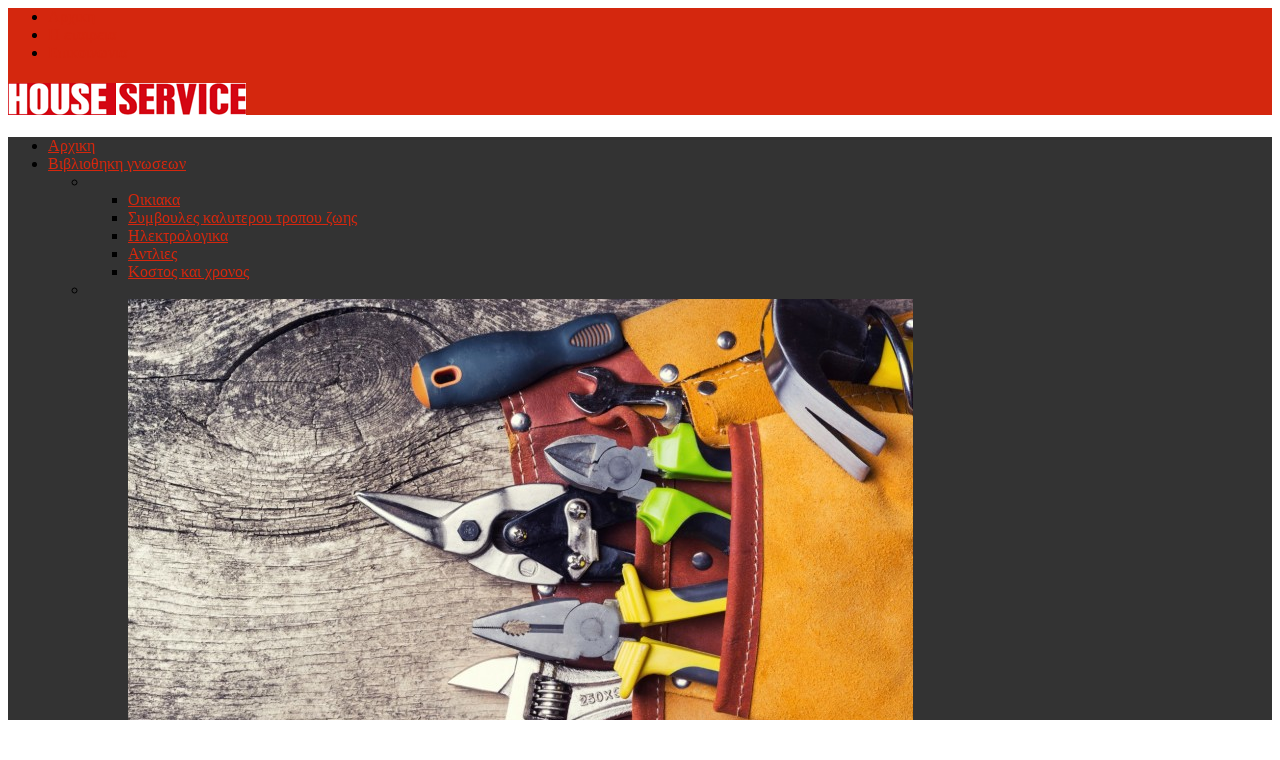

--- FILE ---
content_type: text/html; charset=UTF-8
request_url: https://houseservice.gr/el/profile/9475/h-etaireia
body_size: 10523
content:
<div class="clearfix"></div>

<!DOCTYPE html>
<html lang=" el-GR ">
    <head>
        <!-- Site title / The App title for home page and then Category, Article, Product, Subscription or static page -->
        <title>House Service | &Lambda;ί&gamma;&alpha; &lambda;ό&gamma;&iota;&alpha; &pi;&omicron;&lambda;&lambda;ά έ&rho;&gamma;&alpha;!  | &Eta; &epsilon;&tau;&alpha;&iota;&rho;&epsilon;ί&alpha;
</title>
        <meta charset="UTF-8">
        <meta name="viewport" content="width=device-width, initial-scale=1, maximum-scale=1">


        <meta http-equiv="Content-Type" content="text/html; charset=utf-8"/>
        <!-- Meta tags / Meta description and keywords from the app and then if exists in Category, Article, Product, Subscription or static page -->
        <meta name="description" content="&Eta; &epsilon;&tau;&alpha;&iota;&rho;&epsilon;ί&alpha; &mu;&alpha;&sigmaf; &epsilon;&xi;&epsilon;&iota;&delta;&iota;&kappa;&epsilon;ύ&epsilon;&tau;&alpha;&iota; &sigma;&tau;&iota;&sigmaf; &alpha;&pi;&omicron;&kappa;&alpha;&tau;&alpha;&sigma;&tau;ά&sigma;&epsilon;&iota;&sigmaf; &beta;&lambda;&alpha;&beta;ώ&nu; &kappa;&alpha;&iota; &sigma;&upsilon;&nu;&tau;ή&rho;&eta;&sigma;&eta; &kappa;&tau;&iota;&rho;ί&omega;&nu;. &Eta;&lambda;&epsilon;&kappa;&tau;&rho;&omicron;&lambda;&omicron;&gamma;&iota;&kappa;ά &epsilon;&pi;&iota;&sigma;&kappa;&epsilon;&upsilon;έ&sigmaf; &epsilon;&gamma;&kappa;&alpha;&tau;&alpha;&sigma;&tau;ά&sigma;&epsilon;&iota;&sigmaf;. &Upsilon;&delta;&rho;&alpha;&upsilon;&lambda;&iota;&kappa;ά &epsilon;&pi;&iota;&sigma;&kappa;&epsilon;&upsilon;έ&sigmaf; &epsilon;&gamma;&kappa;&alpha;&tau;&alpha;&sigma;&tau;ά&sigma;&epsilon;&iota;&sigmaf;. &Alpha;&pi;&omicron;&phi;&rho;ά&xi;&epsilon;&iota;&sigmaf; &alpha;&pi;&omicron;&chi;&epsilon;&tau;&epsilon;ύ&sigma;&epsilon;&omega;&nu;. &Epsilon;&pi;&iota;&iota;&sigma;&kappa;&epsilon;&upsilon;&epsilon;&sigmaf; &omicron;&iota;&kappa;&iota;&alpha;&kappa;έ&sigmaf; &kappa;&alpha;&iota; &epsilon;&pi;&alpha;&gamma;&gamma;&epsilon;&lambda;&mu;&alpha;&tau;&iota;&kappa;έ&sigmaf; &sigma;&upsilon;&sigma;&kappa;&epsilon;&upsilon;έ&sigmaf;.  
">

        <meta name="tags" content="  ">


        	        <link rel="shortcut icon" href="https://9b9ec758578b3ee0d46b-305404f9eb35eaf4130aa2d106c6a91c.ssl.cf3.rackcdn.com/678/apps/2/images/6Bs1sSn4Cj4NgCz1xSV7a1DWkPn623.png">
        
        

        
                
        <!-- Css Styles -->
        <link rel="stylesheet" href="http://houseservice.gr/assets/v1/css/normalize.css">
        <link rel="stylesheet" href="http://houseservice.gr/assets/v1/css/style.css">
        <link rel="stylesheet" href="http://houseservice.gr/assets/v1/css/layout.css">

        <!-- Colors style / Link to a PHP File -->
                        <link rel="stylesheet" href="http://houseservice.gr/assets/v1/css/colors.css">
        
                        <style>
/*==============================================================================
    Color (Secondary)
===============================================================================*/
a,
h1#site-logo,
h1#site-logo a,
.weather-report .report,
.tabs .ui-tabs-nav li.ui-state-active a,
article .post-meta span:before,
.post-info span:before,
.post-controls a:hover,
.post-controls a span i,
.accordion .title.ui-state-active,
.above-the-fold h2.page-title,
.page404 h2 {color: #D4270E} /*custom color */

/*==============================================================================
    Background Color (Secondary)
===============================================================================*/
.primary-menu.dark, .primary-menu.light,#footer,#copyright {
	background-color: #D4270E; /*custom color */
}

/*==============================================================================
    Background color (Secondary)
===============================================================================*/
.tagcloud a:hover,
#footer .tagcloud a:hover,
ul.page-numbers li span.current,
ul.page-numbers li a:hover,
.onsale,
.price_slider_wrapper .ui-slider-range,
a.selected-gallery-filter,
.block-layout-one .item span,
.post-box-text span,
.block-layout-two .main-item .post-img span,
.block-layout-three .main-item .post-img span,
.block-layout-four .main-item .post-img span,
.block-layout-five .main-item .post-img span,
.block-layout-six .main-item .post-img span,
.btn-custom, #footer .btn-custom:hover,
.primary-menu.light .click-to-open-menu, .primary-menu.dark .click-to-open-menu {background-color: #D4270E} /*custom color */

/*==============================================================================
    Border color (Secondary)
===============================================================================*/
.price_slider_wrapper .ui-slider-handle,
.main-menu > li > a,
.block-layout-three .item img,
.block-layout-two .item img,
.block-layout-one .item img {border-color: #D4270E} /*custom color */



#header.dark, #header.light {
    background-color: #D4270E;
}
.primary-menu.dark, .primary-menu.light {
	background-color: #333; /*custom color */
}

</style>                <!-- Retina icons -->
        <link rel="stylesheet" href="http://maxcdn.bootstrapcdn.com/font-awesome/4.4.0/css/font-awesome.min.css">

        <!-- Responsive style -->
        <link rel="stylesheet" media="(min-width:0px) and (max-width:760px)"  href="http://houseservice.gr/assets/v1/css/mobile.css">
        <link rel="stylesheet" media="(min-width:761px) and (max-width:1080px)" href="http://houseservice.gr/assets/v1/css/720.css">
        <link rel="stylesheet" media="(min-width:1081px) and (max-width:1300px)" href="http://houseservice.gr/assets/v1/css/960.css">
        <link rel="stylesheet" media="(min-width:1301px)" href="http://houseservice.gr/assets/v1/css/1200.css">
        <link rel="stylesheet" href="http://houseservice.gr/assets/v1/plugins/bootstrap-datepicker/css/bootstrap-datepicker.standalone.css" type="text/css" media="screen" />

        <!-- Overide style / Link to a PHP File -->
        <link rel="stylesheet" href="http://houseservice.gr/assets/v1/css/loggia.css">

        <!-- Fonts library / Link to a PHP File -->
        <link rel="stylesheet" href="http://houseservice.gr/assets/v1/css/fonts.css">
        <link rel="stylesheet" href="http://houseservice.gr/assets/v1/plugins/fancybox/source/jquery.fancybox.css?v=2.1.5" type="text/css" media="screen" />
        <link href="//cdnjs.cloudflare.com/ajax/libs/select2/4.0.0/css/select2.min.css" rel="stylesheet" />
        <!-- / IF BACKGROUND BANNER IS ACTIVE -->
        <style>
	    	@media (min-width:1081px) {
				#wrapper.boxed_add {
					background-color: #82CBB8;
					background-image:   url('http://houseservice.gr/assets/v1/demo/add_center.jpg');
				}
			}

			.heart { color: #D4270E!important;}
            .aheart{color:#AAA;}
	    </style>        
        <!-- Load jQuery -->
        <script src="http://ajax.googleapis.com/ajax/libs/jquery/1.10.0/jquery.min.js"></script>
        <script src="http://ajax.googleapis.com/ajax/libs/jqueryui/1.10.4/jquery-ui.min.js"></script>
        <script type="text/javascript" src="http://ajax.googleapis.com/ajax/libs/angularjs/1.3.10/angular.min.js" ></script>

        <!-- Google Analytics / Show if exists in App -->
		<script></script>

        <!-- Google Facebook Remarketing / Show if exists in App -->
		<script></script>        
    </head>
    <body id="body">



               <!-- Wrapper / Show wide by default exept if banner background exists so change to boxed_add -->
               <div id="wrapper" class=" wide " >


                   <!-- Header -->
                   <!-- Header / Show the class dark or light according to the app settings -->
                   <header id="header" class="  dark    header-with-menu   header-without-banner " role="banner">

                       <!-- Top bar / Show if App allows for users register or has a top menu / Show the class dark or light according to the app settings -->
        <div class="top-bar  dark  ">
           <div class="inner-wrapper">

           <!-- Responsive menu -->
           <a class="click-to-open-menu"><i class="fa fa-align-justify" style="line-height: 41px;"></i></a>
           <!-- Top menu -->
           <nav class="top-menu" role="navigation">
               <ul class="top-menu">
                
                                          <li>
                           <a href="http://houseservice.gr/el">
                                 Αρχικη
                           </a>
                                                  </li>
                   
                
                                           <li>
                            <a href="http://houseservice.gr/el/profile/9475/h-etaireia">
                                 Η εταιρεια
                            </a>
                                                   </li>
                   
                
                                           <li>
                            <a href="http://houseservice.gr/el/contact">
                                &Epsilon;&pi;&iota;&kappa;&omicron;&iota;&nu;&omega;&nu;&iota;&alpha;
                            </a>
                                                   </li>
                   
                
                               </ul>
           </nav>

       </div>
        </div>
    <!-- END top-bar -->
    

                       <div class="inner-wrapper row">

                           <!-- Logo -->
                           <div id="logo">
                                                           <h1 id="site-logo">
                                   <a href="http://houseservice.gr/el">
                                       <img src="https://9b9ec758578b3ee0d46b-305404f9eb35eaf4130aa2d106c6a91c.ssl.cf3.rackcdn.com/678/apps/2/images/4P6j7Yt9Xvb8Zf9az8V7VSfN8BskJ2.png" alt="House Service">
                                   </a>
                               </h1>
                                                        </div>

                                                      


                       </div>




                   </header>
                                          <!-- Primary navigation / Show if MAIN MENU EXISTS (no default) Show the class dark or light OPPOSITE to the app settings -->
                          <nav class="primary-menu dark sticky-menu" role="navigation">
               <div class="inner-wrapper">

                   <!-- Responsive menu -->
                   <a class="click-to-open-menu"><i class="fa fa-align-justify" style="line-height: 55px;"></i></a>

                   <!-- Main menu -->
                   <ul class="main-menu">
                                                                                                                                          <li >
                                               <a href="http://houseservice.gr/el">
                                                     Αρχικη
                                               </a>
                                                                                          </li>
                                       
                                                                                                                       <li class="mega-menu-full">
                                                  
                                                <a href="http://houseservice.gr/el/articles/category/551/gnwsiaki-vasi" >
                                                                                                           <i class="fa fa-th"></i>
                                                       
                                                    
                                                    Βιβλιοθηκη γνωσεων
                                                </a>
                                              
                                                
                                                                                                     
                                                        <ul class="menu-blocks row">
                

    <li class="grid_4">
        <ul class="menu-content category-menu">
                         
                 
            <li>
                 <a href="http://houseservice.gr/el/articles/category/508/oikiaka" >&Omicron;&iota;&kappa;&iota;&alpha;&kappa;&alpha;</a>
            </li>
                  
                   
              
                        
                 
            <li>
                 <a href="http://houseservice.gr/el/articles/category/509/symvoyles-kalyteroy-tropoy-zwis" >&Sigma;&upsilon;&mu;&beta;&omicron;&upsilon;&lambda;&epsilon;&sigmaf; &kappa;&alpha;&lambda;&upsilon;&tau;&epsilon;&rho;&omicron;&upsilon; &tau;&rho;&omicron;&pi;&omicron;&upsilon; &zeta;&omega;&eta;&sigmaf;</a>
            </li>
                  
                   
              
                        
                 
            <li>
                 <a href="http://houseservice.gr/el/articles/category/513/hlektrologika" >&Eta;&lambda;&epsilon;&kappa;&tau;&rho;&omicron;&lambda;&omicron;&gamma;&iota;&kappa;&alpha;</a>
            </li>
                  
                   
              
                        
                 
            <li>
                 <a href="http://houseservice.gr/el/articles/category/516/antlies" >&Alpha;&nu;&tau;&lambda;&iota;&epsilon;&sigmaf;</a>
            </li>
                  
                   
              
                        
                 
            <li>
                 <a href="http://houseservice.gr/el/articles/category/517/kostos-kai-xronos" >&Kappa;&omicron;&sigma;&tau;&omicron;&sigmaf; &kappa;&alpha;&iota; &chi;&rho;&omicron;&nu;&omicron;&sigmaf;</a>
            </li>
                  
                   
              
                   </ul>
    </li>
            <li class="grid_4">
            <ul class="menu-content featured-post">
                <li>
                                                            <div class="block-layout-two">
                        <div class="main-item">
                            <div class="post-img">
                                                                                                                                                                                                                                                                                                                                                                                         
                                                                   
                                        <a href="http://houseservice.gr/el/articles/category/551/gnwsiaki-vasi"><img src="https://9b9ec758578b3ee0d46b-305404f9eb35eaf4130aa2d106c6a91c.ssl.cf3.rackcdn.com/678/article_categories/551/images/p1clo7uh5tq2h1t0c1cnd1h5mb6a4.jpg" alt="&Gamma;&nu;&omega;&sigma;&iota;&alpha;&kappa;ή &Beta;ά&sigma;&eta;"/></a>
                                                                        
                                                                  
                                    <span>
                                        <a href="http://houseservice.gr/el/articles/category/551/gnwsiaki-vasi">&Gamma;&nu;&omega;&sigma;&iota;&alpha;&kappa;&eta; &Beta;&alpha;&sigma;&eta;</a>
                                    </span>
                              
                            </div>
                            <p style='color:#fff;'> Έχουμε δημιουργήσει μια ηλεκτρονική βιβλιοθήκη!<br>
Μια βιβλιοθήκη γεμάτη με όλες εκείνες τις πληροφορίες που μπορεί να χρειαστείτε για ηλεκτρολογικές, υδροαυλικές κ.α. εγκαταστάσεις!<br>
Οι πληροφορίες που παρέχουμε αφορούν την ενημέρωση σας και κατέχουμε τα πλευματικά δικαιόματα για αυτές </p>
                        </div>
                    </div>
                </li>
            </ul>
        </li>
                <li class="grid_4">
        <ul class="menu-content article-list">
            <li>
                <ul class="recent-posts">
                                                                                            <li>
                            <div class="image">
                                                                    <a href="http://houseservice.gr/el/articles/8256/psygeia-katapsyktes-xrisimes-symvoyles">
                                        <img src=" http://houseservice.gr/assets/v1/images/menu_icon.png" alt="&Psi;&upsilon;&gamma;&epsilon;ί&alpha; &kappa;&alpha;&tau;&alpha;&psi;ύ&kappa;&tau;&epsilon;&sigmaf; &chi;&rho;ή&sigma;&iota;&mu;&epsilon;&sigmaf; &sigma;&upsilon;&mu;&beta;&omicron;&upsilon;&lambda;έ&sigmaf;" width="80" height="65"/>
                                    </a>
                                                            </div>

                            <div class="text ">
                                <h3><a href="http://houseservice.gr/el/articles/8256/psygeia-katapsyktes-xrisimes-symvoyles">&Psi;&upsilon;&gamma;&epsilon;ί&alpha; &kappa;&alpha;&tau;&alpha;&psi;ύ&kappa;&tau;&epsilon;&sigmaf; &chi;&rho;ή&sigma;&iota;&mu;&epsilon;&sigmaf; &sigma;&upsilon;&mu;&beta;&omicron;&upsilon;&lambda;έ&sigmaf;</a></h3>
                                <p class="date">&Nu;&omicron;&epsilon;&mu;&beta;&rho;&iota;&omicron;&sigmaf; 16, 2017</p>
                            </div>
                        </li>
                                                                                            <li>
                            <div class="image">
                                                                    <a href="http://houseservice.gr/el/articles/8257/stegnwtiria-xrisimes-symvoyles">
                                        <img src=" http://houseservice.gr/assets/v1/images/menu_icon.png" alt="&Sigma;&tau;&epsilon;&gamma;&nu;&omega;&tau;ή&rho;&iota;&alpha; &chi;&rho;ή&sigma;&iota;&mu;&epsilon;&sigmaf; &sigma;&upsilon;&mu;&beta;&omicron;&upsilon;&lambda;έ&sigmaf;" width="80" height="65"/>
                                    </a>
                                                            </div>

                            <div class="text ">
                                <h3><a href="http://houseservice.gr/el/articles/8257/stegnwtiria-xrisimes-symvoyles">&Sigma;&tau;&epsilon;&gamma;&nu;&omega;&tau;ή&rho;&iota;&alpha; &chi;&rho;ή&sigma;&iota;&mu;&epsilon;&sigmaf; &sigma;&upsilon;&mu;&beta;&omicron;&upsilon;&lambda;έ&sigmaf;</a></h3>
                                <p class="date">&Nu;&omicron;&epsilon;&mu;&beta;&rho;&iota;&omicron;&sigmaf; 16, 2017</p>
                            </div>
                        </li>
                                                                                            <li>
                            <div class="image">
                                                                    <a href="http://houseservice.gr/el/articles/8258/aporofitires-xrisimes-symvoyles-">
                                        <img src=" http://houseservice.gr/assets/v1/images/menu_icon.png" alt="&Alpha;&pi;&omicron;&rho;&omicron;&phi;&eta;&tau;ή&rho;&epsilon;&sigmaf; &chi;&rho;ή&sigma;&iota;&mu;&epsilon;&sigmaf; &sigma;&upsilon;&mu;&beta;&omicron;&upsilon;&lambda;έ&sigmaf; " width="80" height="65"/>
                                    </a>
                                                            </div>

                            <div class="text ">
                                <h3><a href="http://houseservice.gr/el/articles/8258/aporofitires-xrisimes-symvoyles-">&Alpha;&pi;&omicron;&rho;&omicron;&phi;&eta;&tau;ή&rho;&epsilon;&sigmaf; &chi;&rho;ή&sigma;&iota;&mu;&epsilon;&sigmaf; &sigma;&upsilon;&mu;&beta;&omicron;&upsilon;&lambda;έ&sigmaf; </a></h3>
                                <p class="date">&Nu;&omicron;&epsilon;&mu;&beta;&rho;&iota;&omicron;&sigmaf; 16, 2017</p>
                            </div>
                        </li>
                                                                                            <li>
                            <div class="image">
                                                                    <a href="http://houseservice.gr/el/articles/8239/epixrismata-sofas-petaxta-">
                                        <img src=" http://houseservice.gr/assets/v1/images/menu_icon.png" alt="&Epsilon;&pi;&iota;&chi;&rho;ί&sigma;&mu;&alpha;&tau;&alpha; (&sigma;&omicron;&phi;ά&sigmaf;) &Pi;&epsilon;&tau;&alpha;&chi;&tau;ά " width="80" height="65"/>
                                    </a>
                                                            </div>

                            <div class="text ">
                                <h3><a href="http://houseservice.gr/el/articles/8239/epixrismata-sofas-petaxta-">&Epsilon;&pi;&iota;&chi;&rho;ί&sigma;&mu;&alpha;&tau;&alpha; (&sigma;&omicron;&phi;ά&sigmaf;) &Pi;&epsilon;&tau;&alpha;&chi;&tau;ά </a></h3>
                                <p class="date">&Nu;&omicron;&epsilon;&mu;&beta;&rho;&iota;&omicron;&sigmaf; 16, 2017</p>
                            </div>
                        </li>
                    
                </ul>
            </li>
        </ul>
    </li>
    </ul>
                                                      
                                                                                           </li>
                                       
                                                                                                                       <li >
                                                <a href="http://houseservice.gr/el/page/9477/glwssari">
                                                    Γλωσσαρι
                                                </a>
                                                                                           </li>
                                       
                                                                                                                       <li >
                                                  
                                                <a href="http://houseservice.gr/el/articles/category/571/ktiria-diafora-episkeyes-monwsi-xrwmatismos" >
                                                       
                                                    
                                                    Κτιρια επισκευες
                                                </a>
                                              
                                                
                                                                                                        
                                                                                           </li>
                                       
                                                                                                                       <li >
                                                  
                                                <a href="http://houseservice.gr/el/articles/category/568/ieroi-naoi-episkeyes-diaforoi" >
                                                       
                                                    
                                                    Ναοι επισκευες
                                                </a>
                                              
                                                
                                                                                                        
                                                                                           </li>
                                       
                                                                                                                       <li >
                                                  
                                                <a href="http://houseservice.gr/el/articles/category/552/ypiresies" >
                                                       
                                                    
                                                    Υπηρεσιες
                                                </a>
                                              
                                                
                                                                                                        
                                                                                           </li>
                                       
                                                                                                                       <li >
                                                  
                                                <a href="http://houseservice.gr/el/articles/category/661/gallery" >
                                                       
                                                    
                                                    GALLERY
                                                </a>
                                              
                                                
                                                                                                        
                                                                                           </li>
                                       
                                                                                                                       <li >
                                                <a href="http://houseservice.gr/el/page/9476/pelates">
                                                    Πελατες
                                                </a>
                                                                                           </li>
                                       
                                                                                                                       <li >
                                                <a href="http://houseservice.gr/el/profile/9475/etaireia">
                                                     Εταιρεια
                                                </a>
                                                                                           </li>
                                       
                                                                                                                       <li >
                                                <a href="http://houseservice.gr/el/contact">
                                                    &Epsilon;&pi;&iota;&kappa;&omicron;&iota;&nu;&omega;&nu;&iota;&alpha;
                                                </a>
                                                                                           </li>
                                       
                                                                            <!--


                    <li class="mega-menu-full">
                        <a href="#"><span><i class="fa fa-th"></i> Ενοτητες</span></a>
                        <ul class="menu-blocks row">
                            <li class="grid_4">
                                <ul class="menu-content category-menu">
                                    <li><a href="#">Advertising</a></li>
                                    <li><a href="#">Creativity</a></li>
                                    <li><a href="#">Design</a></li>
                                    <li><a href="#">Interactive Marketing</a></li>
                                    <li><a href="#">Marketing</a></li>
                                    <li><a href="#">Media</a></li>
                                    <li><a href="#">Public Relations</a></li>
                                    <li><a href="#">Awards</a></li>
                                    <li><a href="#">Market Statistics</a></li>
                                </ul>
                            </li>
                            <li class="grid_4">
                                <ul class="menu-content featured-post">
                                    <li>
                                        <div class="block-layout-two">
                                            <div class="main-item">
                                                <div class="post-img">
                                                    <a href="#"><img src="http://houseservice.gr/assets/v1/demo/nav_mega_featured_01.jpg" alt="Θετική πορεία για τα media shops"/></a>
                                                    <span><a href="#">Προτεινομενα</a></span>
                                                </div>
                                                <h3><a href="#">Θετική πορεία για τα media shops</a></h3>
                                                <p>Trending topic η Θεσσαλονίκη, o Όλυμπος και το Discover Greece μέσα από τις εικόνες και ιστορίες που αναμεταδίδουν 45 bloggers σε όλο τον κόσμο …</p>
                                            </div>
                                        </div>
                                    </li>
                                </ul>
                            </li>
                            <li class="grid_4">
                                <ul class="menu-content article-list">
                                    <li>
                                        <ul class="recent-posts">
                                            <li>
                                                <div class="image">
                                                    <a href="#"><img src="http://houseservice.gr/assets/v1/demo/80x65.gif" alt="Post"/></a>
                                                </div>
                                                <div class="text">
                                                    <h3><a href="#">Etiam luctus neque vel enim molestie pretium</a></h3>
                                                    <p class="date">September 16, 2104</p>
                                                </div>
                                            </li>
                                            <li>
                                                <div class="image">
                                                    <a href="#"><img src="http://houseservice.gr/assets/v1/demo/80x65.gif" alt="Post"/></a>
                                                </div>
                                                <div class="text">
                                                    <h3><a href="#">Etiam luctus neque vel enim molestie pretium</a></h3>
                                                    <p class="date">September 16, 2104</p>
                                                </div>
                                            </li>
                                            <li>
                                                <div class="image">
                                                    <a href="#"><img src="http://houseservice.gr/assets/v1/demo/80x65.gif" alt="Post"/></a>
                                                </div>
                                                <div class="text">
                                                    <h3><a href="#">Etiam luctus neque vel enim molestie pretium</a></h3>
                                                    <p class="date">September 16, 2104</p>
                                                </div>
                                            </li>
                                            <li>
                                                <div class="image">
                                                    <a href="#"><img src="http://houseservice.gr/assets/v1/demo/80x65.gif" alt="Post"/></a>
                                                </div>
                                                <div class="text">
                                                    <h3><a href="#">Etiam luctus neque vel enim molestie pretium</a></h3>
                                                    <p class="date">September 16, 2104</p>
                                                </div>
                                            </li>
                                            <li>
                                                <div class="image">
                                                    <a href="#"><img src="http://houseservice.gr/assets/v1/demo/80x65.gif" alt="Post"/></a>
                                                </div>
                                                <div class="text">
                                                    <h3><a href="#">Etiam luctus neque vel enim molestie pretium</a></h3>
                                                    <p class="date">September 16, 2104</p>
                                                </div>
                                            </li>
                                        </ul>
                                    </li>
                                </ul>
                            </li>
                        </ul>
                    </li>
                    -->
                   </ul>
               </div>
            </nav>
                        <!-- END primary-menu -->
                                     
                        
                
                <!-- Main Article -->
                <section id="section">
                    <div class="inner-wrapper">

                        <!-- Main -->
                        <div id="main" role="main">

                            <!-- Post -->
                            <article class="single-post">

                                
                                <h1 class="post-title">&Eta; &epsilon;&tau;&alpha;&iota;&rho;&epsilon;ί&alpha;</h1>
                                
                                <div class="post-container">


    	                                


    	                                                                     <p><p>Με δυναμική και εξέχουσα παρουσία στο χώρο της επισκευής κτιρίων από το 1988, με ολοκληρωμένη και εξειδικευμένη φροντίδα οικοδομών, με άρτια εκπαιδευμένους τεχνικούς και με σεβασμό στις επιθυμίες σας και στη δημιουργία, η εταιρία&nbsp;HOUSE SERVICE, εργάζεται με κύρια φιλοσοφία και στόχο, τη δική σας ουσιαστική εξυπηρέτηση.<br />
<br />
Σκοπός μας είναι η δική σας προστασία από πρόχειρες και δαπανηρές τεχνικές λύσεις, χαράσσοντας χρόνια τώρα μέσα από τη δουλειά μας, μια διαχωριστική γραμμή ανάμεσα σε ότι είναι &quot;φτηνό και βιαστικό&quot; και σε αυτό που πραγματικά είναι &quot;οικονομικό και γρήγορο&quot;. &nbsp;Προσφέρουμε μια ευρεία γκάμα υπηρεσιών, που ποικίλλουν από υπηρεσίες.</p>

<p>Επισκευών&nbsp;κτιρίων&nbsp;Ιερών Ναών&nbsp;και διατηρητέων,&nbsp;επισκευές σκυροδέματος,&nbsp;μπαλκονιών,επιχρισμάτων (σοφάδων),&nbsp;αναπαλαιώσεις πέτρινων κτισμάτων,&nbsp;&nbsp;επισκευές κεραμιδιών,ενισχύσεις,&nbsp;ανθρακοϋφάσματα &ndash; υαλοϋφάσματα,&nbsp;τσιμεντενέσεις,&nbsp;υδροβολές,&nbsp;αμμοβολές,&nbsp;ανακαινίσεις&nbsp;διαρρυθμίσεις εσωτερικών -&nbsp;εξωτερικών χώρων,&nbsp;σκαλωσιές&nbsp; μεταλλικές (ικριώματα),&nbsp;ανυψωτικά μηχανήματα,&nbsp;&nbsp;μονώσεις,&nbsp;θερμομονώσεις ταρατσών,&nbsp;θερμομόνωση τοίχων εσωτερικά&nbsp;και εξωτερικά,&nbsp;&nbsp;χρωματισμοί&nbsp;(βαψίματα η ελαιοχρωματισμοί),&nbsp;ιδιωτικών και δημοσίων κτιρίων.</p>

<p>Mε στόχο την εξυπηρέτηση των πελατών της, η εταιρεία μας δημιούργησε το τμήμα Φροντίδας Κτιρίων, το οποίο δραστηριοποιείται στο χώρο της ολοκληρωμένης φροντίδας οικοδομημάτων, εξυπηρετώντας όλη την Ελλάδα.</p>
</p>
                                                                     </div>

                            </article>

                        </div>

                    </div>
                </section>


                <div class="clearfix"></div>
                


                                                                        <div class="spacer" id="section11100"></div>
                                                                                                                <!-- Section Image / If exists -->
                                                        <section id="">
                                  <div class="inner-wrapper">
                                      <div id="" role="main">
                                          <article class="single-post">
                                             <h1 class="post-title">To &delta;&upsilon;&nu;&alpha;&mu;&iota;&kappa;ό &mu;&alpha;&sigmaf;</h1>
                                                                                          <div class="post-container">
                                                                                                                                                              <p><p>Όλες οι ειδικότητές μας στη διάθεσή σας!<br />
<br />
Επιλύουμε αποτελεσματικά ζητήματα.&nbsp;Ηλεκτρολογικά επισκευές εγκαταστάσεις.&nbsp;Υδραυλικά επισκευές εγκαταστάσεις.&nbsp;&nbsp;Αποφράξεις αποχετεύσεων.&nbsp;Επιισκευες οικιακές και επαγγελματικές συσκευές.&nbsp;<br />
Το εύρος των εργασιών μας όμως δεν σταματά εδώ.<br />
Η συνεργασία μας με δεκάδες ειδικότητες τεχνικού προσωπικού, μας δίνει τη δυνατότητα και τη σιγουριά να αντιμετωπίζουμε αποτελεσματικά, κάθε απαίτηση των πελατών μας.<br />
<br />
Μερικές από τις συνεργαζόμενες ειδικότητές μας είναι οι παρακάτω: κλειδαράς, τζαμάς, τέντες, κηποτεχνία, μεταλλικές κατασκευές, πισίνες, συντήρηση επίπλων, τοποθέτηση πλακιδίων και μοκετών, καθαρισμοί κτιρίων και κατοικιών, σαλονιών, μοκετών, μυοκτονίες, απεντομώσεις, αλουμινοκατασκευές , ξυλουργικές, χωματουργικές εργασίες κ.ά.<br />
<br />
Η επιδεξιότητα, η ταχύτητα, η συνέπεια και η τεχνογνωσία των εξειδικευμένων συνεργείων που διαθέτουμε, μετά από συνεχή εκπαίδευση έχει ως αποτέλεσμα την καθιέρωσή της εταιρείας μας στο χώρο αυτό, σε υψηλά επίπεδα, γεγονός που αποδεικνύεται από τους 25.000 ενεργούς πελάτες της.</p>
</p>
                                                                                                 </div>
                                          </article>
                                                                                </div>
                                  </div>
                                   <div class="clearfix"></div>
                            </section>
                                                                                                <div class="spacer" id="section11101"></div>
                                                                                                                <!-- Section Image / If exists -->
                                                        <section id="">
                                  <div class="inner-wrapper">
                                      <div id="" role="main">
                                          <article class="single-post">
                                             <h1 class="post-title">&Omicron; &tau;&epsilon;&chi;&nu;&omicron;&lambda;&omicron;&gamma;&iota;&kappa;ό&sigmaf; &epsilon;&xi;&omicron;&pi;&lambda;&iota;&sigma;&mu;ό&sigmaf; &mu;&alpha;&sigmaf;</h1>
                                                                                          <div class="post-container">
                                                                                                                                                              <p><p>Συνεργάτης μας... ο εξειδικευμένος τεχνολογικός εξοπλισμός.<br />
<br />
Διαθέτουμε:</p>

<ul>
	<li>Καλαθοφόρους γερανούς με ύψος εργασίας έως 30 μέτρα και χειρισμό από το καλάθι τους</li>
	<li>Ανυψωτικά μηχανήματα με ηλεκτροκίνηση (με χειρισμό και από την πλατφόρμα)</li>
	<li>Hλεκτρικές κρεμαστές πλατφόρμες εργασίας μεγάλου μήκους με χειρισμό από την πλατφόρμα.</li>
	<li>Πιεστικά μηχανήματα ζεστού νερού και πίεσης μέχρι 500 bar (υδροβολής, και υδροαμμοβολής)</li>
	<li>Μηχάνημα αμμοβολής</li>
	<li>Μηχανήματα για αποφράξεις με δυνατότητα απόφραξης αγωγών μέγιστης διατομής</li>
	<li>Μηχανήματα καθαρισμού σάρωθρα πεζοδρομίων</li>
	<li>Μηχανήματα αδιατάραχτης κοπής</li>
	<li>Μηχανήματα κατασκευής βιομηχανικών δαπέδων</li>
	<li>Μηχανήματα βαφής &quot;airless&quot;</li>
	<li>Μηχανή γκανάϊτ</li>
</ul>
</p>
                                                                                                 </div>
                                          </article>
                                                                                </div>
                                  </div>
                                   <div class="clearfix"></div>
                            </section>
                                                                                                <div class="spacer" id="section11102"></div>
                                                                                                                <!-- Section Image / If exists -->
                                                        <section id="">
                                  <div class="inner-wrapper">
                                      <div id="" role="main">
                                          <article class="single-post">
                                             <h1 class="post-title">&Epsilon;&mu;&epsilon;ί&sigmaf; &amp; &omicron;&iota; &pi;&epsilon;&lambda;ά&tau;&epsilon;&sigmaf; &mu;&alpha;&sigmaf;</h1>
                                                                                          <div class="post-container">
                                                                                                                                                              <p>Μαζί μας θα βρείτε, όχι μόνο συνέπεια αλλά και τεκμηριωμένες προτάσεις που υπακούουν στις επιταγές της άριστης ποιότητας υλικών, στις πιο συμφέρουσες τιμές αλλά και στην ουσιαστική τεχνογνωσία και δημιουργικότητα.

HOUSE SERVICE, προτείνει τις κατάλληλες λύσεις, υλοποιεί χωρίς χρονοτριβές τις υποσχέσεις της, δικαιώνει την εμπιστοσύνη σας και τιμά τη συνεργασία μαζί σας.


Κοιτάμε στα μάτια τους πελάτες μας... και είμαστε υπερήφανοι.

Η εμπειρία μας, η φερεγγυότητα, η επιστημονική μας προσέγγιση με την αυστηρή εφαρμογή των υλικών και την συνεχή ενημέρωση μπορεί να εγγυηθεί για το αποτέλεσμα. Για το λόγο αυτό δίδεται γραπτή εγγύηση πέντε χρόνων για τις επισκευές κτιρίων που αναλαμβάνουμε.

Η ανάθεση οποιασδήποτε εργασίας, θα είναι για μας το κίνητρο μιας τέλειας συνεργασίας μαζί σας.</p>
                                                                                                 </div>
                                          </article>
                                                                                </div>
                                  </div>
                                   <div class="clearfix"></div>
                            </section>
                                                            

                    			<!-- Parent Article Share and related articles -->
                <section id="">
                    <div class="inner-wrapper">
                        <div id="" role="main">

                            <article class="single-post">
                                <div class="post-share">
                                   <span class="share-text">&Mu;&omicron;&iota;&rho;&alpha;&sigma;&tau;&epsilon;ί&tau;&epsilon; &tau;&omicron;:</span>
                                   <ul>
                                       <li><a data-tip="Share on Twitter!" target="_blank" href="https://twitter.com/intent/tweet?text=http://houseservice.gr/el/profile/9475/h-etaireia" class="twitter"><span class="socicon">a</span></a></li>
                                       <li><a data-tip="Share on Facebook!" target="_blank" href="https://www.facebook.com/sharer/sharer.php?u=http://houseservice.gr/el/profile/9475/h-etaireia" class="facebook"><span class="socicon">b</span></a></li>
                                       <li><a data-tip="Share on Google+!" target="_blank" href="https://plus.google.com/share?url=http://houseservice.gr/el/profile/9475/h-etaireia" class="google"><span class="socicon">c</span></a></li>
                                       <li><a data-tip="Share on Pinterest!" target="_blank" href="http://pinterest.com/pin/create/button/?url=http://houseservice.gr/el/profile/9475/h-etaireia&description=&Eta; &epsilon;&tau;&alpha;&iota;&rho;&epsilon;ί&alpha;" class="google"><span class="socicon">d</span></a></li>
                                       <li><a data-tip="Share on LinkedIn!" target="_blank" href="https://www.linkedin.com/shareArticle?mini=true&url=http://houseservice.gr/el/profile/9475/h-etaireia" class="linkedin"><span class="socicon">j</span></a></li>
                                   </ul>
                                </div>
                            </article>


                                                    </div>
                    </div>
                </section>

                   <!-- Footer / Set background as Apps primary color if exists or leave #333 -->
                   <footer id="footer" role="contentinfo">
                                                                                                               <div class="inner-wrapper footer-quicklinks">
                                                                          <!-- Showcase 1 -->
                                       <div class="widget">
                                           <h3 class="widget-title">&Sigma;&chi;&epsilon;&tau;&iota;&kappa;&alpha; &mu;&epsilon; &epsilon;&mu;&alpha;&sigmaf;</h3>
                                    
                                             <p>Με δυναμική και εξέχουσα παρουσία στο χώρο της επισκευής κτιρίων από το 1988, με ολοκληρωμένη και εξειδικευμένη φροντίδα οικοδομών, με άρτια εκπαιδευμένους τεχνικούς και με σεβασμό στις επιθυμίες σας και στη δημιουργία, η εταιρία&nbsp;HOUSE SERVICE, εργάζεται με κύρια φιλοσοφία και στόχο, τη δική σας ουσιαστική εξυπηρέτηση.</p>

                                          
                                       </div>
                                                                      
                              

                                                                          <!-- Subscriptions -->
                                       <div class="widget">
                                           <h3 class="widget-title">&Pi;&rho;&omicron;&tau;&epsilon;&iota;&nu;&omicron;&mu;&epsilon;&nu;&alpha;</h3>
                                           <ul class="recent-posts">
                                                                                                  <li>
                                                                                                                  <div class="image">
                                                               <a href="http://houseservice.gr/el/articles/9481/episkeyi"><img src="https://9b9ec758578b3ee0d46b-305404f9eb35eaf4130aa2d106c6a91c.ssl.cf3.rackcdn.com/678/articles/9481/images/p1da8v5m6kmtvdjvjic8l51h4l4_square.jpeg" alt="&Epsilon;&pi;&iota;&sigma;&kappa;&epsilon;&upsilon;ή" width="80"/></a>
                                                           </div>
                                                                                                              <div class="text">
                                                           <h3><a href="http://houseservice.gr/el/articles/9481/episkeyi">&Epsilon;&pi;&iota;&sigma;&kappa;&epsilon;&upsilon;ή</a></h3>
                                                           <p class="date">&Alpha;&upsilon;&gamma;&omicron;&upsilon;&sigma;&tau;&omicron;&sigmaf; 25, 2018</p>
                                                           <br>
                                                           <p>
                                                                                                                           </p>
                                                       </div>
                                                   </li>
                                                                                                  <li>
                                                                                                                  <div class="image">
                                                               <a href="http://houseservice.gr/el/articles/9480/katedafisi"><img src="https://9b9ec758578b3ee0d46b-305404f9eb35eaf4130aa2d106c6a91c.ssl.cf3.rackcdn.com/678/articles/9480/images/p1clo67mbp1m6c166i1qnjimd103a4_square.jpg" alt="&Kappa;&alpha;&tau;&epsilon;&delta;ά&phi;&iota;&sigma;&eta;" width="80"/></a>
                                                           </div>
                                                                                                              <div class="text">
                                                           <h3><a href="http://houseservice.gr/el/articles/9480/katedafisi">&Kappa;&alpha;&tau;&epsilon;&delta;ά&phi;&iota;&sigma;&eta;</a></h3>
                                                           <p class="date">&Alpha;&upsilon;&gamma;&omicron;&upsilon;&sigma;&tau;&omicron;&sigmaf; 25, 2018</p>
                                                           <br>
                                                           <p>
                                                                                                                           </p>
                                                       </div>
                                                   </li>
                                                                                          </ul>
                                       </div>
                                                                      <!-- Contact -->
                                   <div class="widget">
                                       <h3 class="widget-title">&Epsilon;&pi;&iota;&kappa;&omicron;&iota;&nu;&omega;&nu;&iota;&alpha;</h3>
                                       <ul class="recent-comments">

                                                                                          <li>
                                                   <p class="author">&Sigma;&tau;&omicron;&iota;&chi;&epsilon;&iota;&alpha; &epsilon;&pi;&iota;&kappa;&omicron;&iota;&nu;&omega;&nu;&iota;&alpha;&sigmaf;</p>
                                                   <h3>
                                                                                                                                                                    <a href="#">&Alpha;&nu;&delta;&rho;έ&alpha; &Pi;&alpha;&pi;&alpha;&nu;&delta;&rho;έ&omicron;&upsilon; 10 , &Eta;&rho;&alpha;&kappa;&lambda;&epsilon;ί&omicron;&upsilon; 71305, &Epsilon;&lambda;&lambda;ά&delta;&alpha;</a><br>
                                                                                                                                                                <a href="tel:+30.2810254254;">T. +30.2810254254</a><br>
                                                                                                                                                                <a href="mail:info@houseservice.gr">E. info@houseservice.gr</a><br>
                                                                                                    </h3>
                                               </li>
                                           
                                           
                                                                                  </ul>
                                   </div>

                                                                                                                                                              <!-- Footer Menu -->
                                           <div class="widget">
                                               <h3 class="widget-title">&Pi;&lambda;&eta;&rho;&omicron;&phi;&omicron;&rho;&iota;&epsilon;&sigmaf;</h3>
                                               <ul class="widget-categories">
                                                   <li>
           <a href="http://houseservice.gr/el">
                &Alpha;&rho;&chi;&iota;&kappa;ή
           </a>
       </li>
   

           <li >
            <a href="http://houseservice.gr/el/page/9477/glwssari">
                &Gamma;&lambda;&omega;&sigma;&sigma;ά&rho;&iota;
            </a>
       </li>
   

           <li>
            <a href="http://houseservice.gr/el/articles/category/661/gallery" >
                Gallery
            </a>

       </li>
   

           <li >
            <a href="http://houseservice.gr/el/page/9476/pelates">
                &Pi;&epsilon;&lambda;ά&tau;&epsilon;&sigmaf;
            </a>
       </li>
   

           <li>
            <a href="http://houseservice.gr/el/profile">
                &Eta; &epsilon;&tau;&alpha;&iota;&rho;&epsilon;ί&alpha;
            </a>

       </li>
   
                                               </ul>
                                           </div>
                                                                                                          </div>
                                                    
                       <!-- Copyright -->
                       <div id="copyright">
                           <div class="inner-wrapper">
                               <div class="row">
                                   <div class="grid_6">
                                       
                  
                                        
                                         &copy; Copyright 2026  House Service  &Mu;&epsilon; &kappa;ά&theta;&epsilon; &nu;ό&mu;&iota;&mu;&omicron; &delta;&iota;&kappa;&alpha;ί&omega;&mu;&alpha;.
                                        <br>
                                            <a href="http://houseservice.gr/el">&Alpha;&rho;&chi;&iota;&kappa;ή</a> | 
                                            <a href="http://houseservice.gr/el/profile">&Pi;&rho;&omicron;&phi;ί&lambda;</a> | 
                                            <a href="http://houseservice.gr/el/contact">&Epsilon;&pi;&iota;&kappa;&omicron;&iota;&nu;&omega;&nu;ί&alpha;</a> 
<!--                                            <a href="#">Site Map</a></li>-->
                                                                                     
                                   </div>
                                   <div class="grid_6">
<!--                                        <ul class="icon-badges">
                                                                                                                                </ul>
                                        <div class="clearfix"></div>
                                        <p class="copyright-thirdparty">Apple and the Apple logo are trademarks of Apple Inc., registered in the U.S. and other countries. App Store is a service mark of Apple Inc. Google Play is a trademark of Google Inc. </p>
                                        -->
                                            <a href="http://www.loggia.gr/simplekiosk/index.html" target="_blank" class="text-center simplekiosk-img"><img class="img_simplekiosk"  src="http://houseservice.gr/assets/v1/images/simplekiosk.png" alt="Made by SimpleKiosk Publishing Platform by Loggia Business Services"></a>
                                        <div class="spacer"></div>
                                   </div>
                               </div>
                               
                           </div>
                       </div>
                   </footer>                   

               </div>

        <!-- Load scripts -->
            <script src="http://houseservice.gr/assets/v1/js/modernizr.min.js"></script>
<script src="http://houseservice.gr/assets/v1/js/easing.min.js"></script>
<script src="http://houseservice.gr/assets/v1/js/stickykit.min.js"></script>
<script src="http://houseservice.gr/assets/v1/js/flexslider.min.js"></script>
<script src="http://houseservice.gr/assets/v1/js/isotope.js"></script>
<script src="http://houseservice.gr/assets/v1/js/fitvids.min.js"></script>
<!--<script src="http://houseservice.gr/asssets/v1/js/contact.form.js"></script>-->
<script src="http://houseservice.gr/assets/v1/js/init.js"></script>
<script src="http://houseservice.gr/assets/v1/js/validator/jquery.validate.min.js"></script>
<script src="http://houseservice.gr/assets/v1/js/validator/localization/messages_el.js"></script>
<script type="text/javascript" src="http://houseservice.gr/assets/v1/plugins/fancybox/source/jquery.fancybox.pack.js?v=2.1.5"></script>
<script type="text/javascript" src="http://houseservice.gr/assets/v1/plugins/bootstrap-datepicker/js/bootstrap-datepicker.min.js"></script>
<script type="text/javascript" src="http://houseservice.gr/assets/v1/plugins/bootstrap-datepicker/locales/bootstrap-datepicker.el.min.js"></script>
<script src="//cdnjs.cloudflare.com/ajax/libs/select2/4.0.0/js/select2.min.js"></script>
<script type="text/javascript">
        $(document).ready(function(){
            $('#searchForm').on('submit',function(e){
                e.stopPropagation();
                var search = $('#searchField').val();
                var action = $(this).attr('action');
                if(search.length > 0){
                    var url = action.replace("QUERY", search);
                    window.location = url;
                }
                return false;
            });

            $('.section-url').on('click',function(){
                var target = $(this).attr('target');
                $('.open-close-wrapper').hide();
                $('html,body').animate({
                   scrollTop: $(target).offset().top
                });

            });

             var checkImage = function(){
                $("img").each(function() {
                    if($(this).attr("src")){
                        var image = $(this).attr("src");
                        if(image.indexOf("Ʒ") > -1 || image.indexOf("%C6%B7") > -1  ){
                            image = image.replace(new RegExp('Ʒ', 'g'),'3');
                            image = image.replace(new RegExp('%C6%B7', 'g'),'3');
                            $(this).attr("src",image);
                        }
                    }
                    if($(this).attr("ng-src")){
                        var image = $(this).attr("ng-src");
                        if(image.indexOf("Ʒ") > -1 || image.indexOf("%C6%B7") > -1  ){
                            image = image.replace(new RegExp('Ʒ', 'g'),'3');
                            image = image.replace(new RegExp('%C6%B7', 'g'),'3');
                            $(this).attr("ng-src",image);
                        }
                    }
                });
            };
            setTimeout(checkImage,500);



        });
    </script>
            <script type="text/javascript">
	$(document).ready(function() {
		$(".fancybox").fancybox();
	});
</script>
        <!-- Load scripts -->



        
    </body>
</html>


